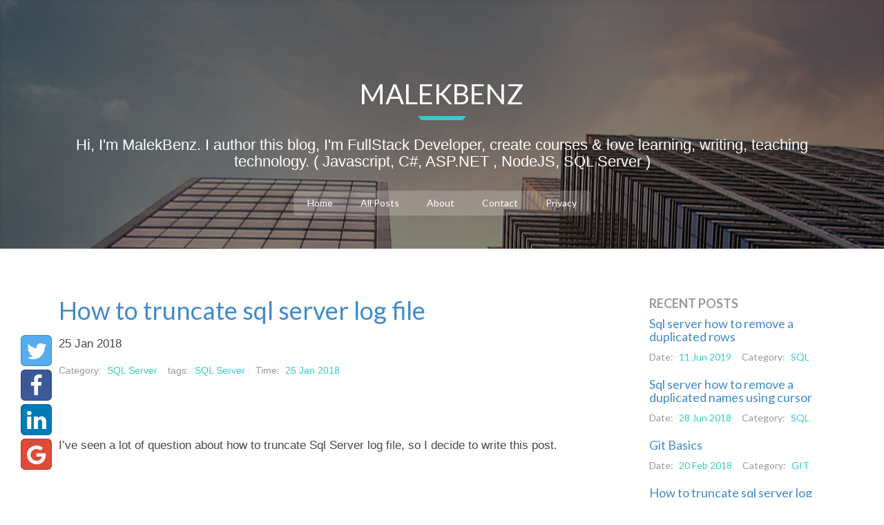

--- FILE ---
content_type: text/html; charset=utf-8
request_url: https://malekbenz.com/page/4/
body_size: 5028
content:
 <!DOCTYPE html PUBLIC "-//W3C//DTD XHTML 1.0 Transitional//EN" "http://www.w3.org/TR/xhtml1/DTD/xhtml1-transitional.dtd">
<html xmlns="http://www.w3.org/1999/xhtml">
<head>
	<!-- google AdSense -->
	<script async src="//pagead2.googlesyndication.com/pagead/js/adsbygoogle.js" type="592e99380546cf0725f2b16c-text/javascript"></script>
	<script type="592e99380546cf0725f2b16c-text/javascript">
		(adsbygoogle = window.adsbygoogle || []).push({
			google_ad_client: "ca-pub-5586778286582193",
			enable_page_level_ads: true
		});
	</script>
	
	
	
	 

	
	
	 

	
	
	 
	

	<meta http-equiv="Content-Type" 	content="text/html; charset=utf-8" />
    <meta name="title" 					content="Malekbenz Blog">
    <meta name="description" 			content="Learn how to program with Dotnet, Javascript, C#, ASP.NET , NodeJS, SQL Server, HTML5 & CSS">
    <meta name="author" 				content="malekbenz">
	<meta name="keywords" 				content="Dotnet, Javascript, C#, ASP.NET , NodeJS, SQL Server, HTML5, CSS, malekbenz, gulp, Angularjs">
	
	<meta name="twitter:card" 			content="summary" />
	<meta name="twitter:site" 			content="https://malekbenz.com/page/4/" />
	<meta name="twitter:domain" 		content="malekbenz.com" />
	<meta name="twitter:title" 			content="Malekbenz, blog"/>
	<meta name="twitter:description" 	content="Learn how to program with Dotnet, Javascript, C#, ASP.NET , NodeJS, SQL Server, HTML5 & CSS" />
	<meta name="twitter:image:src" 		content="https://malekbenz.com/img/siteimage.png" />
	
    <meta property="author" 				content="malekbenz">
	
	<meta property="og:type"            content="article" />
	<meta property="og:url"             content="https://malekbenz.com/page/4/" />
	<meta property="og:title"           content="Malekbenz, blog" />
	<meta property="og:description"     content="Learn how to program with Dotnet, Javascript, C#, ASP.NET , NodeJS, SQL Server, HTML5 & CSS" />
	<meta property="og:image"           content="https://malekbenz.com/img/siteimage.png" />
	
	<title>Malekbenz, blog</title>


	<link href='//fonts.googleapis.com/css?family=Lato:400,700' rel='stylesheet' type='text/css'>

	<!-- Latest compiled and minified CSS -->
	<link rel="stylesheet" href="//netdna.bootstrapcdn.com/bootstrap/3.1.1/css/bootstrap.min.css">

	<!-- Optional theme -->
	<link rel="stylesheet" href="//netdna.bootstrapcdn.com/bootstrap/3.1.1/css/bootstrap-theme.min.css">

	<!-- Latest compiled and minified CSS -->
	<!--<link rel="stylesheet" href="/css/font-awesome.min.css">-->
	<link rel="stylesheet" href="https://cdnjs.cloudflare.com/ajax/libs/font-awesome/4.6.3/css/font-awesome.min.css">

	<link rel="stylesheet" href="/css/bootstrap-social.min.css">
	
	<link rel="stylesheet" href="/css/style.css">
	<link rel="stylesheet" href="/css/code.css">
	<!--<link rel="stylesheet" href="/css/screen.css">-->

	<!--<link rel="stylesheet/less" type="text/css" href="/css/style.less" />-->

	<script src="//ajax.googleapis.com/ajax/libs/jquery/1.9.1/jquery.min.js" type="592e99380546cf0725f2b16c-text/javascript"></script>

	<script src="/js/bootstrap.min.js" type="592e99380546cf0725f2b16c-text/javascript"></script>

	<script src="/js/jquery.smint.js" type="592e99380546cf0725f2b16c-text/javascript"></script>

	<script type="592e99380546cf0725f2b16c-text/javascript" src="/js/jquery.easing.min.js"></script>
	<script type="592e99380546cf0725f2b16c-text/javascript" src="/js/jquery.easy-ticker.js"></script>

	<!--<script src="/js/less.js" type="text/javascript"></script>-->

	<script src="/js/isotop.js" type="592e99380546cf0725f2b16c-text/javascript"></script>

	<script src="/js/jquery.colorbox.js" type="592e99380546cf0725f2b16c-text/javascript"></script>
	<script src="https://ajax.googleapis.com/ajax/libs/angularjs/1.5.8/angular.min.js" type="592e99380546cf0725f2b16c-text/javascript"></script>
</head>

<body>
	<div class="section sTop">
	<div class="inner-container">

		<div class="container">

			<div class="section-heared">
				<h1>Malekbenz</h1>
				<span></span>

				<h6>Hi, I'm MalekBenz. I author this blog, I'm FullStack Developer, create courses & love learning, writing, teaching technology.
					( Javascript, C#, ASP.NET , NodeJS, SQL Server )</h6>

				<ul class="inner-link">
					<li><a href="/">Home</a></li>
					<li><a href="/posts">All Posts</a></li>
					<li><a href="/about">About</a></li>
					<li><a href="/contact">Contact</a></li>
					<li><a href="/privacy">Privacy</a></li>
				</ul>

			</div>
			<!-- /section-heared -->

		</div>

	</div>
	<!-- /top-container -->

</div>
<!-- /sTop -->
	<div class="container">
		<div class="col-xs-12 col-sm-12 col-md-9 col-lg-9">
				<div class="section-post">

	<div class="posts">
		
		<h1><a href="/blog/2018/01/25/how-to-truncate-sql-server-log-file">How to truncate sql server log file</a></h1>
		<p class="author">
			<span class="date">25 Jan 2018</span>
			<ul class="post-by">
				<li>Category:<span>SQL Server</span></li>
				<li>tags:<span>SQL Server</span></li>
				<li>Time:<span>25 Jan 2018</span></li>
			</ul>
		</p>
		<div class="content">
			<artcicle class="section-post">
				<p>I’ve seen a lot of question about how to truncate Sql Server log file,  so I decide to write this post.</p>

<script async="" src="//pagead2.googlesyndication.com/pagead/js/adsbygoogle.js" type="592e99380546cf0725f2b16c-text/javascript"></script>

<!-- malekbenz.autobanner -->
<p><ins class="adsbygoogle" style="display:block" data-ad-client="ca-pub-5586778286582193" data-ad-slot="1751653660" data-ad-format="auto"></ins>
<script type="592e99380546cf0725f2b16c-text/javascript">
(adsbygoogle = window.adsbygoogle || []).push({});
</script></p>

<h2 id="using-sql-server-management-studio-ssms">Using SQL Server Management Studio (SSMS)</h2>

<p>First of all you need to switch to <strong>simple recovery model</strong> Select you database :</p>

<p><img src="/images/sqltruncatelog/01.png" alt="CMD" class="img-responsive" /></p>

<p>Right click on it and select properties:</p>

<p><img src="/images/sqltruncatelog/02.png" alt="CMD" class="img-responsive" /></p>

<p>Go to the <strong>options</strong> and change the  recovery model to <strong>simple</strong> and click ok.</p>

<p><img src="/images/sqltruncatelog/03.png" alt="CMD" class="img-responsive" /></p>

<p>Now let’s truncate the <strong>log file</strong>  to section Tasks -&gt; Shrink -&gt; Files.</p>

<p><img src="/images/sqltruncatelog/04.png" alt="CMD" class="img-responsive" /></p>

<p>In File type select Log and click ok.</p>

<p><img src="/images/sqltruncatelog/05.png" alt="CMD" class="img-responsive" /></p>

<p>Now you can check the size of your file</p>

<p><img src="/images/sqltruncatelog/06.png" alt="CMD" class="img-responsive" /></p>

<h3 id="using-transact-sql">Using Transact SQL</h3>

<p>You can you achieve the same results using <strong>Trasact SQL</strong> script :</p>

<div class="language-plaintext highlighter-rouge"><div class="highlight"><pre class="highlight"><code>  DECLARE @SQL nvarchar(100)
  DECLARE @DBName varchar(60)

  DECLARE @LogName varchar(60)
  DECLARE @recovery_model varchar(60)

  SELECT @DBName= DB_NAME()


  SELECT @LogName= name
  FROM sys.master_files
  Where db_id(@DBName) = database_id and  type_desc = 'LOG'


  SELECT @recovery_model = recovery_model_desc
  FROM sys.databases
  WHERE name = @DBName



  IF @recovery_model &lt;&gt; 'SIMPLE'
    BEGIN
      SET @SQL = N'ALTER DATABASE ['+ @DBName+ ']'+  N' SET RECOVERY SIMPLE;';
      exec sp_executesql @SQL
    END
  DBCC SHRINKFILE( @LogName , 2);


  IF @recovery_model &lt;&gt; 'SIMPLE'
  BEGIN
      IF @recovery_model = 'FULL'
          BEGIN
        SET @SQL = N'ALTER DATABASE ['+ @DBName +']' + N' SET RECOVERY FULL;';
        exec sp_executesql @SQL
      END
      ELSE
      BEGIN
        SET @SQL = N'ALTER DATABASE ['+ @DBName+']' + N' SET RECOVERY BULK_LOGGED;'
        exec sp_executesql @SQL
      END
      
  END /*IF*/

</code></pre></div></div>

<blockquote>

  <h2 id="thats-it-see-you-soon">That’s it see you soon!.</h2>

</blockquote>

			</artcicle>

		</div>
		



<script async src="//pagead2.googlesyndication.com/pagead/js/adsbygoogle.js" type="592e99380546cf0725f2b16c-text/javascript"></script>
      <!-- malekbenz.autobanner -->
      <ins class="adsbygoogle"
          style="display:block"
          data-ad-client="ca-pub-5586778286582193"
          data-ad-slot="1751653660"
          data-ad-format="auto"></ins>
      <script type="592e99380546cf0725f2b16c-text/javascript">
      (adsbygoogle = window.adsbygoogle || []).push({});
  </script>

		<!-- Pagination links -->
		<nav aria-label="pagination">
			<ul class="pager">
				
				<li class="previous"><a href="/page/3"><span aria-hidden="true">&larr;</span> Newer</a></li>
				
				<span class="page_number ">Page: 4 of 33</span> 
				<li class="next"><a href="/page/5">Older <span aria-hidden="true">&rarr;</span></a></li>
				
			</ul>
		</nav>

	</div>

</div>



			
		</div>
		<div class="col-xs-12 col-sm-12 col-md-3 col-lg-3">
			<div class="sidebar">

	<!--<form class="form-inline" role="form">
		<div class="form-group">
			<input type="search" class="form-control" id="exampleInputSearch2" placeholder="Search">
		</div>
		<button type="submit" class="btn btn-default pull-right"><i class="fa fa-search"></i></button>
	</form>-->

	<div id="tm-toolbar" class="sidebar-text">
		<div class="share-page">

			<a class="btn btn-social-icon btn-lg btn-twitter" href="https://twitter.com/intent/tweet?text=Malekbenz, blog&url=https://malekbenz.com/page/4/&via=malekbenzemam&related=malekbenzemam"
			    rel="nofollow" target="_blank" title="Share on Twitter">
              <span class="fa fa-twitter"></span>
            </a>

			<a class="btn btn-social-icon btn-lg  btn-facebook" href="https://facebook.com/sharer.php?u=https://malekbenz.com/page/4/"
			    rel="nofollow" target="_blank" title="Share on facebook">
              <span class="fa fa-facebook"></span>
            </a>

			<a class="btn btn-social-icon btn-lg btn-linkedin" href="http://www.linkedin.com/shareArticle?mini=true&url=https://malekbenz.com/page/4/&title=Malekbenz, blog&summary=Learn how to program with Dotnet, Javascript, C#, ASP.NET , NodeJS, SQL Server, HTML5 & CSS&source=malekbenz.com"
			    rel="nofollow" target="_blank" title="Share on linkedin">
              <span class="fa fa-linkedin"></span>
            </a>

			<a class="btn btn-social-icon btn-lg btn-google" href="https://plus.google.com/share?url=https://malekbenz.com/page/4/" rel="nofollow"
			    target="_blank" title="Share on Google+">
              <span class="fa fa-google"></span>
            </a>

		</div>

	</div>
	<div class="sidebar-text">

		<h2>Recent posts</h2>
		<ul class="posts">
			
			<h4><a href="/blog/2019/06/11/Sql-Server-Remove-duplicated-rows">Sql server how to remove a duplicated rows</a></h4>
			<p class="author">
				<ul class="post-by">
					<li>Date:<span>11 Jun 2019</span></li>
					<li>Category:<span>SQL</span></li>
				</ul>
			</p>
			
			<h4><a href="/blog/2018/06/28/Sql-Server-Remove-duplicated-names-using-cursor">Sql server how to remove a duplicated names  using cursor</a></h4>
			<p class="author">
				<ul class="post-by">
					<li>Date:<span>28 Jun 2018</span></li>
					<li>Category:<span>SQL</span></li>
				</ul>
			</p>
			
			<h4><a href="/blog/2018/02/20/git-basics">Git Basics</a></h4>
			<p class="author">
				<ul class="post-by">
					<li>Date:<span>20 Feb 2018</span></li>
					<li>Category:<span>GIT</span></li>
				</ul>
			</p>
			
			<h4><a href="/blog/2018/01/25/how-to-truncate-sql-server-log-file">How to truncate sql server log file</a></h4>
			<p class="author">
				<ul class="post-by">
					<li>Date:<span>25 Jan 2018</span></li>
					<li>Category:<span>SQL Server</span></li>
				</ul>
			</p>
			
			<h4><a href="/blog/2018/01/24/Reindexing-in-Elasticsearch">Reindexing in Elasticsearch </a></h4>
			<p class="author">
				<ul class="post-by">
					<li>Date:<span>24 Jan 2018</span></li>
					<li>Category:<span>elasticsearch</span></li>
				</ul>
			</p>
			
		</ul>

	</div>
	<div class="sidebar-text">
		<!-- <a href="//www.bluehost.com/track/malekbenz/" target="_blank">
	 		<img border="0" src="//bluehost-cdn.com/media/partner/images/malekbenz/160x600/bh-160x600-03-dy.png"> 
		</a> -->
	</div>

	<div class="sidebar-text">
		<script async src="//pagead2.googlesyndication.com/pagead/js/adsbygoogle.js" type="592e99380546cf0725f2b16c-text/javascript"></script>
		<!-- banniere vertical -->
		<ins class="adsbygoogle" style="display:inline-block;width:300px;height:600px" data-ad-client="ca-pub-5586778286582193" data-ad-slot="7468613269"></ins>
		<script type="592e99380546cf0725f2b16c-text/javascript">
			(adsbygoogle = window.adsbygoogle || []).push({});
		</script>
	</div>
	<div class="sidebar-text">
		<h2>Categories</h2>

		<ul class="category">
			
			<li><a href="#javascript">Javascript <span class="count">100</span></a></li>
			
			<li><a href="#nodejs">NodeJs <span class="count">100</span></a></li>
			
			<li><a href="#express">Express <span class="count">100</span></a></li>
			
			<li><a href="#webapi">webapi <span class="count">100</span></a></li>
			
			<li><a href="#angularjs">Angularjs <span class="count">100</span></a></li>
			
			<li><a href="#html">html <span class="count">100</span></a></li>
			
			<li><a href="#github">Github <span class="count">100</span></a></li>
			
			<li><a href="#net">.Net <span class="count">100</span></a></li>
			
			<li><a href="#asp">Asp <span class="count">100</span></a></li>
			
			<li><a href="#asp-net">Asp.Net <span class="count">100</span></a></li>
			
			<li><a href="#nodejs">Nodejs <span class="count">100</span></a></li>
			
			<li><a href="#vue-js">Vue.js <span class="count">100</span></a></li>
			
			<li><a href="#optimization">Optimization <span class="count">100</span></a></li>
			
			<li><a href="#oauth2">OAuth2  <span class="count">100</span></a></li>
			
			<li><a href="#iis">IIS <span class="count">100</span></a></li>
			
			<li><a href="#signalr">SignalR <span class="count">100</span></a></li>
			
			<li><a href="#jekyll">Jekyll <span class="count">100</span></a></li>
			
			<li><a href="#c">C# <span class="count">100</span></a></li>
			
			<li><a href="#elasticsearch">elasticsearch <span class="count">100</span></a></li>
			
			<li><a href="#sql-server">SQL Server <span class="count">100</span></a></li>
			
			<li><a href="#git">GIT <span class="count">100</span></a></li>
			
			<li><a href="#sqlserver">sqlServer <span class="count">100</span></a></li>
			
			<li><a href="#sql">SQL <span class="count">100</span></a></li>
			

		</ul>

	</div>

	<div class="sidebar-text">
		<script async src="//pagead2.googlesyndication.com/pagead/js/adsbygoogle.js" type="592e99380546cf0725f2b16c-text/javascript"></script>
		<!-- banniere vertical -->
		<ins class="adsbygoogle" style="display:inline-block;width:300px;height:600px" data-ad-client="ca-pub-5586778286582193" data-ad-slot="7468613269"></ins>
		<script type="592e99380546cf0725f2b16c-text/javascript">
			(adsbygoogle = window.adsbygoogle || []).push({});
		</script>
	</div>

	<div class="sidebar-text">
		<h2>Tags</h2>

		<ul class="tags">
			
			<li><a href="#javascript" class="tg-btn">Javascript</a></li>
			
			<li><a href="#nodejs" class="tg-btn">NodeJs</a></li>
			
			<li><a href="#express" class="tg-btn">Express</a></li>
			
			<li><a href="#angularjs" class="tg-btn">Angularjs</a></li>
			
			<li><a href="#html" class="tg-btn">html</a></li>
			
			<li><a href="#github" class="tg-btn">Github</a></li>
			
			<li><a href="#website" class="tg-btn">website</a></li>
			
			<li><a href="#net" class="tg-btn">.Net</a></li>
			
			<li><a href="#asp" class="tg-btn">Asp</a></li>
			
			<li><a href="#asp-net" class="tg-btn">Asp.Net</a></li>
			
			<li><a href="#webapi" class="tg-btn">WebAPI</a></li>
			
			<li><a href="#jquery" class="tg-btn">JQuery</a></li>
			
			<li><a href="#nodejs" class="tg-btn">Nodejs</a></li>
			
			<li><a href="#angular" class="tg-btn">Angular</a></li>
			
			<li><a href="#entityframework" class="tg-btn">EntityFramework</a></li>
			
			<li><a href="#cloud9" class="tg-btn">Cloud9</a></li>
			
			<li><a href="#nodejs" class="tg-btn">nodejs</a></li>
			
			<li><a href="#hexo" class="tg-btn">hexo</a></li>
			
			<li><a href="#vue-js" class="tg-btn">Vue.js</a></li>
			
			<li><a href="#compression" class="tg-btn">Compression</a></li>
			
			<li><a href="#optimization" class="tg-btn">Optimization</a></li>
			
			<li><a href="#image" class="tg-btn">Image</a></li>
			
			<li><a href="#facebook" class="tg-btn">facebook</a></li>
			
			<li><a href="#oauth2" class="tg-btn">OAuth2 </a></li>
			
			<li><a href="#spa" class="tg-btn">SPA</a></li>
			
			<li><a href="#angularjs" class="tg-btn">AngularJs</a></li>
			
			<li><a href="#iis" class="tg-btn">IIS</a></li>
			
			<li><a href="#javascript" class="tg-btn">JavaScript</a></li>
			
			<li><a href="#wabpack" class="tg-btn">Wabpack</a></li>
			
			<li><a href="#signalr" class="tg-btn">SignalR</a></li>
			
			<li><a href="#asp-net" class="tg-btn">Asp.net</a></li>
			
			<li><a href="#socketio" class="tg-btn">SocketIO</a></li>
			
			<li><a href="#jekyll" class="tg-btn">Jekyll</a></li>
			
			<li><a href="#c" class="tg-btn">C#</a></li>
			
			<li><a href="#csvhelper" class="tg-btn">CsvHelper</a></li>
			
			<li><a href="#elasticsearch" class="tg-btn">elasticsearch</a></li>
			
			<li><a href="#sql-server" class="tg-btn">SQL Server</a></li>
			
			<li><a href="#git" class="tg-btn">GIT</a></li>
			
			<li><a href="#github" class="tg-btn">GitHub</a></li>
			
			<li><a href="#sql" class="tg-btn">SQL</a></li>
			

		</ul>

	</div>

	<div class="sidebar-text">
		<script async src="//pagead2.googlesyndication.com/pagead/js/adsbygoogle.js" type="592e99380546cf0725f2b16c-text/javascript"></script>
		<!-- banniere vertical -->
		<ins class="adsbygoogle" style="display:inline-block;width:300px;height:600px" data-ad-client="ca-pub-5586778286582193" data-ad-slot="7468613269"></ins>
		<script type="592e99380546cf0725f2b16c-text/javascript">
			(adsbygoogle = window.adsbygoogle || []).push({});
		</script>
	</div>

	<div class="sidebar-text">
		<script async src="//pagead2.googlesyndication.com/pagead/js/adsbygoogle.js" type="592e99380546cf0725f2b16c-text/javascript"></script>
		<!-- banniere vertical -->
		<ins class="adsbygoogle" style="display:inline-block;width:300px;height:600px" data-ad-client="ca-pub-5586778286582193" data-ad-slot="7468613269"></ins>
		<script type="592e99380546cf0725f2b16c-text/javascript">
			(adsbygoogle = window.adsbygoogle || []).push({});
		</script>
	</div>

	<div class="sidebar-text">
		<script async src="//pagead2.googlesyndication.com/pagead/js/adsbygoogle.js" type="592e99380546cf0725f2b16c-text/javascript"></script>
		<!-- banniere vertical -->
		<ins class="adsbygoogle" style="display:inline-block;width:300px;height:600px" data-ad-client="ca-pub-5586778286582193" data-ad-slot="7468613269"></ins>
		<script type="592e99380546cf0725f2b16c-text/javascript">
			(adsbygoogle = window.adsbygoogle || []).push({});
		</script>
	</div>

	<div class="sidebar-text">
		<script async src="//pagead2.googlesyndication.com/pagead/js/adsbygoogle.js" type="592e99380546cf0725f2b16c-text/javascript"></script>
		<!-- banniere vertical -->
		<ins class="adsbygoogle" style="display:inline-block;width:300px;height:600px" data-ad-client="ca-pub-5586778286582193" data-ad-slot="7468613269"></ins>
		<script type="592e99380546cf0725f2b16c-text/javascript">
			(adsbygoogle = window.adsbygoogle || []).push({});
		</script>
	</div>

	<div class="sidebar-text">
		<script async src="//pagead2.googlesyndication.com/pagead/js/adsbygoogle.js" type="592e99380546cf0725f2b16c-text/javascript"></script>
		<!-- malekbenz.autobanner -->
		<ins class="adsbygoogle" style="display:block" data-ad-client="ca-pub-5586778286582193" data-ad-slot="1751653660" data-ad-format="auto"></ins>
		<script type="592e99380546cf0725f2b16c-text/javascript">
			(adsbygoogle = window.adsbygoogle || []).push({});
		</script>
	</div>

</div>
		</div>

	</div>
	<!-- /.container -->
    
	<div class="navbar navbar-default navbar-bottom">
				<div class="container">
	<p class="navbar-text pull-left">
		Copyright &copy; 2025 - malekbenz Blog content licensed under the Creative Commons <a href="http://creativecommons.org/licenses/by/2.5/">CC BY 2.5</a>		| Unless otherwise stated or granted, code samples licensed under the <a href="http://sm.mit-license.org/">MIT license</a>.|
		<a href="/privacy">privacy</a>
	</p>

</div>
<script type="592e99380546cf0725f2b16c-text/javascript">
  (function(i,s,o,g,r,a,m){i['GoogleAnalyticsObject']=r;i[r]=i[r]||function(){
  (i[r].q=i[r].q||[]).push(arguments)},i[r].l=1*new Date();a=s.createElement(o),
  m=s.getElementsByTagName(o)[0];a.async=1;a.src=g;m.parentNode.insertBefore(a,m)
  })(window,document,'script','https://www.google-analytics.com/analytics.js','ga');

  ga('create', 'UA-89453510-1', 'auto');
  ga('send', 'pageview');

</script>
	</div>
<script src="/cdn-cgi/scripts/7d0fa10a/cloudflare-static/rocket-loader.min.js" data-cf-settings="592e99380546cf0725f2b16c-|49" defer></script><script defer src="https://static.cloudflareinsights.com/beacon.min.js/vcd15cbe7772f49c399c6a5babf22c1241717689176015" integrity="sha512-ZpsOmlRQV6y907TI0dKBHq9Md29nnaEIPlkf84rnaERnq6zvWvPUqr2ft8M1aS28oN72PdrCzSjY4U6VaAw1EQ==" data-cf-beacon='{"version":"2024.11.0","token":"905ffe3e01054732816de544cf990ac4","r":1,"server_timing":{"name":{"cfCacheStatus":true,"cfEdge":true,"cfExtPri":true,"cfL4":true,"cfOrigin":true,"cfSpeedBrain":true},"location_startswith":null}}' crossorigin="anonymous"></script>
</body>

</html>

--- FILE ---
content_type: text/html; charset=utf-8
request_url: https://www.google.com/recaptcha/api2/aframe
body_size: 223
content:
<!DOCTYPE HTML><html><head><meta http-equiv="content-type" content="text/html; charset=UTF-8"></head><body><script nonce="O-OoPAgBvL1hX11Dwf1bdw">/** Anti-fraud and anti-abuse applications only. See google.com/recaptcha */ try{var clients={'sodar':'https://pagead2.googlesyndication.com/pagead/sodar?'};window.addEventListener("message",function(a){try{if(a.source===window.parent){var b=JSON.parse(a.data);var c=clients[b['id']];if(c){var d=document.createElement('img');d.src=c+b['params']+'&rc='+(localStorage.getItem("rc::a")?sessionStorage.getItem("rc::b"):"");window.document.body.appendChild(d);sessionStorage.setItem("rc::e",parseInt(sessionStorage.getItem("rc::e")||0)+1);localStorage.setItem("rc::h",'1768952861779');}}}catch(b){}});window.parent.postMessage("_grecaptcha_ready", "*");}catch(b){}</script></body></html>

--- FILE ---
content_type: text/css; charset=utf-8
request_url: https://malekbenz.com/css/style.css
body_size: 4643
content:
@charset "utf-8";


/* button search */

#tm-toolbar {
    position: fixed;
    bottom: 10px;
    left: 30px;
    width: 36px;
}
.btn-social-icon.btn-lg {
    margin-top: 5px;
}
#search {
    position: fixed;
    top: 0px;
    left: 0px;
    width: 100%;
    height: 100%;
    background-color: rgba(0, 0, 0, 0.7);
    
    -webkit-transition: all 0.5s ease-in-out;
	-moz-transition: all 0.5s ease-in-out;
	-o-transition: all 0.5s ease-in-out;
	-ms-transition: all 0.5s ease-in-out;
	transition: all 0.5s ease-in-out;

    -webkit-transform: translate(0px, -100%) scale(0, 0);
	-moz-transform: translate(0px, -100%) scale(0, 0);
	-o-transform: translate(0px, -100%) scale(0, 0);
	-ms-transform: translate(0px, -100%) scale(0, 0);
	transform: translate(0px, -100%) scale(0, 0);
    
    opacity: 0;
}

#search.open {
    -webkit-transform: translate(0px, 0px) scale(1, 1);
    -moz-transform: translate(0px, 0px) scale(1, 1);
	-o-transform: translate(0px, 0px) scale(1, 1);
	-ms-transform: translate(0px, 0px) scale(1, 1);
	transform: translate(0px, 0px) scale(1, 1); 
    opacity: 1;
}

#search input[type="search"] {
    position: absolute;
    top: 25%;
    width: 100%;
    color: rgb(255, 255, 255);
    background: rgba(0, 0, 0, 0);
    font-size: 60px;
    font-weight: 300;
    text-align: center;
    border: 0px;
    margin: 0px auto;
    margin-top: -51px;
    padding-left: 30px;
    padding-right: 30px;
    outline: none;
}
#search .btn {
    position: absolute;
    top: 50%;
    left: 50%;
    margin-top: 61px;
    margin-left: -45px;
}
#search .close {
    position: fixed;
    top: 15px;
    right: 15px;
    color: #fff;
	background-color: #428bca;
	border-color: #357ebd;
	opacity: 1;
	padding: 10px 17px;
	font-size: 27px;
}
/* search zoom*/

#custom-search-input {
        margin:0;
        margin-top: 10px;
        padding: 0;
    }
 
    #custom-search-input .search-query {
        padding-right: 3px;
        padding-right: 4px \9;
        padding-left: 3px;
        padding-left: 4px \9;
        /* IE7-8 doesn't have border-radius, so don't indent the padding */
 
        margin-bottom: 0;
        -webkit-border-radius: 3px;
        -moz-border-radius: 3px;
        border-radius: 3px;
    }
 
    #custom-search-input button {
        border: 0;
        background: none;
        /** belows styles are working good */
        padding: 2px 5px;
        margin-top: 2px;
        position: relative;
        left: -28px;
        /* IE7-8 doesn't have border-radius, so don't indent the padding */
        margin-bottom: 0;
        -webkit-border-radius: 3px;
        -moz-border-radius: 3px;
        border-radius: 3px;
        color:#D9230F;
    }
 
    .search-query:focus + button {
        z-index: 3;   
    }

/* end butto n search */




/* CSS Document */
.thumbnail{        
    /*width: 220px; */
    height: 180px;
    overflow: auto;
}

.thumbnail img{
	height: 100%;
}

body {
	background: #fff;
	font-family: "Lato", Arial, Verdana;
	}
	
h1, h2, h3, h4, h5, h6, .h1, .h2, .h3, .h4, .h5, .h6 {
	font-family: "Lato", Arial, Verdana;
	font-weight: 100;
	color: #444649;
	}
	
ul {
	margin: 0px;
	padding: 0px;
	}
	
li {
	list-style: none;
	}

	
p {
	
	font-family: 'Open Sans',sans-serif;
	font-weight:300;
	font-size: 15px;
}

a {
	text-decoration: none !important;
	transition: all 0.4s ease 0s;
	font-family: "Lato", Arial, Verdana;
	font-weight: 300;
	outline: 0px !important;				
}

h2 {
	font-size: 28px;
	}

h6 {
	font-size: 18px;
	}

.container {
	max-width: 1200px;
	}
	

.top-container {
	width: 100%;
	min-height: 960px;
	position: relative;
	background: url(/img/bg.jpg);
	background-attachment: fixed;
	background-repeat: no-repeat;
	background-size: cover; 
	}
	

	
.large-logo {
	width: 100%;
	height: auto;
	text-align: center;
	margin: 120px auto;
	margin-bottom: 40px;
	margin-top: 20%;
	}
	


.clear {
	clear: both;
}
.wrap {
	width: 100%;
	z-index: 10;
	position: relative;
	margin: 0 auto;
	padding: 0;

}

.section {
	width: 100%;
	z-index: 10;
	position: relative;
	margin: 0 auto;
	height: auto;
}


.inner {
	margin: 0 auto;
	position: relative;
	min-height: 50px;
	padding:30px 0;
	font-size: 18px;
	font-family: 'Open Sans', sans-serif;
	font-weight: 300;
}

.inner:after {
	  content: "";
	  display: table;
	  clear: both;
}


.subMenu {
	height: auto;
	z-index: 1000;
	width: 100%;
	background: #fff;
}

.subMenu .inner {
	padding:0;
	font-weight: 400;
	margin: 0 auto;
}


.subNavBtn {
	display: block;
	float: left;
	margin: 0px 0px 0 0;
	text-decoration: none;
	font-size: 16px;
	text-transform: uppercase;
	padding: 30px 20px;
	text-align: center;
	color: #333;
}
.subMenu .inner a:hover, .subMenu .inner a:focus {
	color: #33CCCC;
}

.active {
	color: #33CCCC;
}
.end {
	margin: 0;
}




/* SECTIONS */
.sTop {
	background:#fff;
	color:#3d3d3d;
	
}

.about {
	background: #EDEEF0;
}


.s2 {
}


.s3 {
	padding-bottom: 50px;
}


.s4 {
	background: #EDEEF0;
	padding: 50px 0px;
}



.s5 {
	background: #fff;
}

.s6 {
	background: #fff;
}




	/*		Vartical slider			*/
	
.vticker{
	margin: 0px auto;
	text-align: center;
}
.vticker ul{
	padding: 0;
	width: 100%;
}
.vticker li{
	list-style: none;
	padding: 10px;
	font-size: 30px;
	font-weight: bold;
	color: #fff;
	font-weight: 400;
}
.et-run{
	background: red;
}


.top-container .subMenu  {
	margin-top: 50px;
	}


a.click-down {
	text-align: center;
	width: 100%;
	height: auto;
	color: #fff;
	font-size: 35px;
	display: inline-block;
	margin-top: 50px;
	}
	
a.click-down:hover {
	color: #33cccc;
	}
	
	
	/*		top menu 		*/

	
.top-container .nav-pills {
	margin-top: 50px;	
	}

.nav-pills > .active {
	background-color:transparent;
	}
		
.nav-pills a, .nav-pills li.active a {
	background: rgba(142,142,142, 0.6) !important;
	border: 1px solid rgba(255,255,255,0.2);
	color: #fff;
	}
	
.nav-pills a:hover {
	background: rgba(142,142,142, 0.9) !important;
	}
	
.nav-pills li a {
	margin-right: 20px;
	padding-top: 40px;
	padding-bottom: 40px;
	text-align: center;
	}

.nav-pills a i {
	font-size: 40px;
	text-align: center;
	width: 100%;
	}
	
	/*** LOGO ***/
	
.th-logo {
	
	}
	
.th-logo a {
	padding: 30px 0px;
	float: left;
	}
	
	/*** End LOGO ***/
	
	
.about-artical {
	width: 100%;
	height: auto;
	text-align: center;
	}
	
.about-artical h2 {
	font-size: 36px;
	margin-top: 50px;
	}
	
.about-artical p {
	width: 50%;
	margin: 0px auto;
	margin-bottom: 50px;
	}
	



/* ======================== Creative minds block ======================== */
.creative-minds { margin-top: 20px; transition: all .2s ease-in-out; }

.creative-minds figure { position: relative; width: 100%; padding-top: 67%; overflow: hidden; cursor: pointer; }
.creative-minds img { display: block; position: absolute; top: 0; bottom: 0; left: 0; right: 0; width: 100%; }
.creative-minds figcaption { position: absolute; top: 0; left: 0; width: 100%; height: 100%; background-color: black; opacity: 0.7; transition: all 0.3s ease; z-index: 999; }
.creative-minds .col-cm:hover figcaption { opacity: 0; }
.creative-minds .active .cm-title { display: block;}
.creative-minds .active .cm-descr { display: block; }
.creative-minds .cm-title { display: none; font-size: 22px; }
.creative-minds .cm-descr { display: none; }
.creative-minds .col-cm:hover .cm-title, .creative-minds .col-cm:hover .cm-descr {
	display: block; }

.row-cm { margin-left: -5px; }
.row-cm:before, .row-cm:after { content: " "; display: table; }
.row-cm:after { clear: both; }
.row-cm .col-cm { margin-bottom: 20px; text-align: center; position: relative; min-height: 1px; padding-left: 5px; padding-right: 5px; overflow: hidden; }
@media (min-width: 768px) { .row-cm .col-cm { float: left; width: 33.33333%;  min-height:535px;} }




.social-contect {
	width: 100%;
	height: auto;
	text-align: center;
	margin: 40px 0px;
	}
	
.social-contect a {
	margin: 0px 20px;
	color: #33CCCC;
	}
	

.about-f {
	width: 100%;
	height: auto;
	background: #fff;
	padding: 50px 0px;
	}
	
.about-us-f {
	width: 100%;
	height: auto;
	}
	
.about-us-f h3 {
	font-size: 28px;
	text-transform: uppercase;
	margin-bottom: 30px;
	}
	
	
	
.panel-default > .panel-heading {
	background: #EDEEF0;
	}
	
.panel-group .panel, .panel-heading {
	border-radius: 0px;
	}
	
	
	/*** Progress bar ***/
	
.sr-only {
	position: relative;
	font-size: 16px;
	line-height: 30px;
	}
	
.progress {
	height: 30px;
	background: #ebebeb;
	box-shadow: none;
	border-radius: 0px;
	}
	
.progress-bar-success {
	background: #449D44;
	}

.progress-bar-info {
	background: #31B0D5;
	}
	
.progress-bar-warning {
	background: #EC971F;
	}
	
.progress-bar-danger {
	background: #C9302C;
	}
	
.progress-bar-pink {
	background: #33CCCC;
	}
	
	
	
	/*			Services section			*/
	
.services {
	width: 100%;
	height: auto;
	float: left;
	}
	
.services-tops {
	width: 100%;
	height: auto;
	float: left;
	text-align: center;
	margin-bottom: 30px;
	}
	
.services-box {
	width: 100%;
	height: auto;
	float: left;
	border: 1px solid #d5d8dd;
	padding: 40px 20px;
	text-align: center;
	}
	
.services-box i {
	font-size: 40px;
	color: #33CCCC;
	}
	
.services-box p {
	text-align: left;
	}
	
	
	/*			Testimonial section			*/
	
	
.testimonial {
	width: 100%;
	height: auto;
	float: left;
	}
	
.carousel-caption {
	position: static;
	}
	
.testimonial h2 {
	text-align: center;
	}
	
.carousel-control.left, .carousel-control.right {
	background-image: none;
	}
	
.carousel-caption {
	text-shadow: none;
	}
	
.carousel-indicators {
	bottom: -20px;
	}
	
.carousel-caption p {
	font-size: 17px;
	}
	
.carousel-indicators li {
	border-color: #33cccc;
	}
	
.carousel-indicators .active {
	background-color: #33cccc;
	}
	
	
	
	
.transparent-bg {
	width: 100%;
	height: auto;
	}
	
.bcg {
	background-image: url(/img/bcg_slide-3.jpg);
	background-attachment: fixed;
    background-position: center center;
    background-repeat: no-repeat;
    background-size: cover;
    height: 100%;
    width: 100%;
	}
	
.bcg-bg {
	background-color: rgba(255,255,255,0.8);
	height: 100%;
    width: 100%;
	padding: 100px 0px;
	text-align: center;
	}
	
.bcg-bg-blk {
	background-color: rgba(0,0,0,0.8);
	text-align: left;
	}
	
.bcg-bg h1 {
	font-size: 34px;
	color: #666;
	font-weight: bold;
	}
	
.bcg-bg h6 {
	color: #999;
	}
	
	
	
	/*		pricing section			*/
	
.pricing {
	width: 100%;
	height: auto;
	padding: 50px 0px;
	}
	
.pricing-header {
	text-align: center;
	margin-bottom: 50px;
	}
	
.pricing-box {
	width: 100%;
	height: auto;
	background: #EDEEF0;
	text-align: center;
	}
	
.pricing-head {
	padding: 20px 0px;
	border-bottom: 1px solid #CCC;
	margin-top: 20px;
	}
	
h1.price {
	font-size: 40px;
	font-weight: bold;
	}
	
.pricing-head h4 {
	font-size: 20px;
	color: #999;
	text-transform: uppercase;
	}
	
.pricing-row {
	padding: 10px 0px;
	border-bottom: 1px solid #D6D6D6;
	border-top: 1px solid rgba(255,255,255, 0.5);
	}
	
.pricing-row strong {
	margin-right: 5px;
	}
	
.pricing-row.last {
	padding: 30px 0px !important;
	border-bottom: none;
	}
	
.pricing-row.last a.submit {
	padding: 8px 14px;
	font-size: 16px;
	font-weight: bold;
	color: #33cccc;
	border: 4px solid #CCC;
	text-transform: uppercase;
	}
	
.pricing-row.last a.submit:hover {
	background: #ccc;
	color: #fff;
	}
	
.pricing-head.business {
	background: #333;
	padding-top: 40px;
	margin-top: 0px;
	}
	
.pricing-head.business h1 {
	color: #33cccc;
	}
	
	
		/*		Blog section			*/
	
.blog {
	width: 100%;
	height: auto;
	padding: 50px 0px;
	}
	
.blog-header {
	text-align: center;
	margin-bottom: 50px;
	}
	


.read-m  {
	padding: 8px 14px;
	font-size: 16px;
	font-weight: bold;
	color: #33cccc;
	border: 4px solid #CCC;
	}
	
.blue-btn a{
  color: #33cccc;
  text-decoration:none;
  text-align: center;
  display:block; /* important */
  font-weight: bold;
}

.blue-btn, .first-link{
  -webkit-transition: 0.4s;
  -moz-transition: 0.4s;
  -ms-transition: 0.4s;
  -o-transition: 0.4s;
  transition: 0.4s;     
}


.blue-btn{
  height: 50px;
  font: bold 17px/61px "Lato",Arial,Verdana;
  overflow: hidden;
  width: 170px;
  margin: 0px auto;
  border: 4px solid #CCC;
  color: #33cccc;
  font-weight: bold;
  transition: all 0.4s ease 0s;
}

.blue-btn:hover{
	border-style:double;
}

.blue-btn a:hover{
  text-decoration: none;
}

.first-link{
  margin-top: -0.6em;   
}

.view:hover .first-link{
  margin-top: -4.3em;
}

.blog .row {
	margin-bottom: 30px;
	}







/*		Contact Page		*/


.contact h1 {
    color: #fff;
    font-size: 28px;
    margin-bottom: 20px;
    text-align: center;
}


.contact-form {
	margin: 20px 0px;
	width: 100%;
	height: auto;
	}

	
.control-group {
	width: 100%;
	}
	
.control-group textarea {
	width: 98%;
	}
.form-horizontal .controls {
	float: none;
	margin-left: 0px;
	}
.form-horizontal .control-label {
	text-align: left !important;
	}
.controls {
	float: left;
	}
	
textarea, input[type="text"], input[type="password"], input[type="datetime"], input[type="datetime-local"], input[type="date"], input[type="month"], input[type="time"], input[type="week"], input[type="number"], input[type="email"], input[type="url"], input[type="search"], input[type="tel"], input[type="color"], .uneditable-input {
	width: 80%;
	-webkit-border-radius: 0px;
	-moz-border-radius: 0px;
	border-radius: 0px;

	box-shadow: none;
	}
.contact-form input[type="text"], input[type="password"] {
	width: 94%;
	}

.contact-form textarea:focus,  .comment-box textarea.form-control:focus, input[type="text"]:focus, input[type="password"]:focus, input[type="datetime"]:focus, input[type="datetime-local"]:focus, input[type="date"]:focus, input[type="month"]:focus, input[type="time"]:focus, input[type="week"]:focus, input[type="number"]:focus, input[type="email"]:focus, input[type="url"]:focus, input[type="search"]:focus, input[type="tel"]:focus, input[type="color"]:focus, .uneditable-input:focus {
	box-shadow: none;
	border-color: #33cccc;
	}
	
	
#map {
	}
	
.map {
	width: 100% !important;
	height: auto;
	}
iframe {
max-width: 100%;
height: auto;
width: 100%; /*IE8 bug fix*/
vertical-align: middle;
height: 400px;
}


textarea.form-control {
	border-radius: 0px;
	box-shadow: none;
	}
	
	
.address {
	width: 100%;
	height: auto;
	margin-bottom: 30px;
	}
.address h3 {
	font-family: 'Fjalla One', sans-serif;
	font-size: 16px;
	text-align: left;
	color: #fff;
	}
.contact-address {
	font-size: 16px;
	color: #fff;
	line-height: 20px;
	overflow: hidden;
	}
	
.phone {
	width: 100%;
	height: auto;
	}
.email {
	line-height: 20px;
	overflow: hidden;
	}
.email a {
	text-decoration: none;
	color: #fff;
	}	
.email a:hover {
	text-decoration: underline;
	color: #fff;
	}
	
.btn-default {
	color: #fff;
	}

.form-group label {
	color: #fff;
	}
	
.contact-form textarea.form-control {
	width: 93%;
	}
	
.s7 .inner {
	padding-bottom: 0px;
}
	
	/*		End Contact Page		*/
	
	
	
	
	
	/*		Blog Page		*/
	
.inner-container {
	width: 100%;
	min-height: 360px;
	position: relative;
	background: url(/img/bg.jpg);
	background-attachment: fixed;
	background-repeat: no-repeat;
	background-size: cover; 
	}
	
.section-heared {
	width: 100%;
	height: auto;
	text-align: center;
	margin-top: 10%;
	}
	
.section-heared h1 {
	font-size: 40px;
	color: #fff;
	text-transform: uppercase;
	}
	
.section-heared span {
	 border-left: 5px solid transparent;
    border-right: 5px solid transparent;
    border-top: 6px solid #33cccc;
    display: block;
    height: 0;
    left: 50%;
    margin-left: -35px;
    position: absolute;
    width: 70px;
	}
	
.section-heared h6 {
	font-size: 22px;
	color: #fff;
	font-weight: 100;
	font-family: 'Open Sans',sans-serif;
	margin-top: 40px;
	}
	
	
ul.inner-link {
	background: rgba(255,255,255,0.2);
	margin: 0px auto;
	margin-top: 30px;
	display: table;
	-webkit-border-radius: 5px;
	-moz-border-radius: 5px;
	border-radius: 5px;
	}
	
ul.inner-link li {
	float: left;
	}
	
ul.inner-link li a {
	font-size: 14px;
	color: #fff;
	padding: 8px 20px;
	float: left;
	}
	
.inner-link span {
	border: none;
	color: #fff;
	margin-top: 8px;
	}
	
h1.section-post {
	font-weight: bold;
	font-family: proxima-nova, "Helvetica Neue", Helvetica, Arial, sans-serif;
	font-size: 39px;
	}

.section-post {
	font-family: proxima-nova, "Helvetica Neue", Helvetica, Arial, sans-serif;
	width: 100%;
	height: auto;
	margin-top: 50px;
	display: inline-block;
	padding-bottom: 25px;
	border-bottom: 1px solid #CCC;
	margin-bottom: 10px;
	}
	
	
.section-post h2 {
	font-size: 28px;
	color: #428bca;
	margin-top: 30px;
	font-family: 'Open Sans',sans-serif;
	font-weight: 100;
	font-weight: bold;
	}
.section-post p {
	color: #484848;
    font-size: 17px;
    line-height: 1.375;
    
	
    display: block;
    -webkit-margin-before: 1em;
    -webkit-margin-after: 1em;
    -webkit-margin-start: 0px;
    -webkit-margin-end: 0px;
}

.section-post img {
	display: block;
    margin-left: auto;
    margin-right: auto;

	}

.section-post p img {
    display: block;
    margin-left: auto;
    margin-right: auto;
	max-width: 80%;
}
	


ul.post-by {

	margin: 0px;
	padding: 0px;
	margin-bottom: 20px;
	float: left;
	width: 100%;
	}
	
ul.post-by li {
	float: left;
	list-style: none;
	font-size: 14px;
	color: #999;
	margin-right: 15px;
	}
	
ul.post-by li span {
	color: #33cccc;
	margin-left: 8px;
	}
	

a.comments {
	color: #CCC;
	font-size: 18px;
	font-weight: 100;
	margin-bottom: 30px;
	}
	
a.comments i {
	margin-right: 10px;
	}
	
	
.comment-box {
	width: 100%;
	height: auto;
	float: left;
	border-top: 1px solid #CCC;
	margin-top: 30px;
	padding-top: 50px;
	margin-bottom: 50px;
	}
	
	
.comment-box textarea, .comment-box input[type="text"], .comment-box input[type="password"], .comment-box input[type="datetime"], .comment-box input[type="datetime-local"], .comment-box input[type="date"], .comment-box input[type="month"], .comment-box input[type="time"], .comment-box input[type="week"], .comment-box input[type="number"], .comment-box input[type="email"], .comment-box input[type="url"], .comment-box input[type="search"], .comment-box input[type="tel"], .comment-box input[type="color"], .comment-box .uneditable-input, .sidebar input[type="search"] {
	width: 100%;
	border-width: 2px;
	}
	
.comment-box input[type="text"], .comment-box input[type="password"], .comment-box input[type="datetime"], .comment-box input[type="datetime-local"], .comment-box input[type="date"], .comment-box input[type="month"], .comment-box input[type="time"], .comment-box input[type="week"], .comment-box input[type="number"], .comment-box input[type="email"], .comment-box input[type="url"], .comment-box input[type="search"], .comment-box input[type="tel"], .comment-box input[type="color"], .comment-box .uneditable-input {
	height: 40px;
	-webkit-border-radius: 5px;
	-moz-border-radius: 5px;
	border-radius: 5px;
	}
	
.comment-box button {
	background: none;
	color: #999;
	border-width: 2px;
	margin-top: 20px;
	}
	
	
.comment-box textarea.form-control {
	-webkit-border-radius: 5px;
	-moz-border-radius: 5px;
	border-radius: 5px;
	box-shadow: none;
	}
	

.sidebar {
	width: 100%;
	height: auto;
	float: left;
	margin-top: 50px;
	}
	
.sidebar input[type="search"] {
	height: 50px;
	-webkit-border-radius: 5px;
	-moz-border-radius: 5px;
	border-radius: 5px;
	}
	
.sidebar button {
	background: none;
	color: #999;
	border: none;
	box-shadow: none;
	margin-top: -40px;
	position: relative;
	}
	
.sidebar button:hover {
	background: none;
	color: #33cccc;
	border: none;
	box-shadow: none;
	}
	
.sidebar .form-group {
	width: 100%;
	}
	
.sidebar-text {
	width: 100%;
	height: auto;
	float: left;
	margin-bottom: 30px;
	}

.sidebar-text h2 {
	font-size: 18px;
	color: #999;
	font-weight: bold;
	text-transform: uppercase;
	}
	
ul.category {
	margin: 0px;
	padding: 0px;
	}
	
ul.category li {
	list-style: none;
	padding: 10px;
	border-bottom: 1px dashed #999;
	}
	
ul.category li a {
	font-size: 16px;
	color: #999;
	}
	
ul.category li a span.count {
	padding: 3px;
	float: right;
	margin-top: -4px;
	border: 2px solid #999;
	color: #999;
	-webkit-border-radius: 15px;
	-moz-border-radius: 15px;
	border-radius: 15px;
	}
	
ul.category li a:hover span.count, ul.category li a:hover {
	color: #33cccc;
	border-color: #33cccc;
	}

ul.tags {
	margin: 0px;
	padding: 0xp;
	}
	
ul.tags li {
	float: left;
	margin-right: 10px;
	width: auto;
	}
	
ul.tags li a.tg-btn {
	padding: 10px;
	border: 2px solid #ccc;
	color: #999;
	float: left;
	margin-bottom: 10px;
	-webkit-border-radius: 5px;
	-moz-border-radius: 5px;
	border-radius: 5px;
	}
	
ul.tags li a.tg-btn:hover {
	border-color: #33cccc;
	background: #33cccc;
	color: #fff;
	}

	

--- FILE ---
content_type: text/css; charset=utf-8
request_url: https://malekbenz.com/css/code.css
body_size: 615
content:
/* Styles for C# Code Format http://www.manoli.net/csharpformat/format.aspx */

.csharpcode .rem, .highlight .c1, .highlight .cs, .highlight .c, .highlight .cm, .highlight .nn { color: #008000; }
.csharpcode .kwrd, .highlight .kt, .highlight .k, .highlight .kd { color: #0000ff; }
.csharpcode .str, .highlight .s, .highlight .s1 { color: #a31515; }
.csharpcode .op { color: #0000c0; }
.csharpcode .preproc { color: #cc6633; }
.csharpcode .asp { background-color: #ffff00; }
.csharpcode .html { color: #800000; }
.csharpcode .attr, .highlight .na { color: #ff0000; }
.csharpcode .alt 
{
	background-color: #f4f4f4;
	width: 100%;
	margin: 0em;
}
.csharpcode .lnum { color: #606060; }

/*

Visual Studio-like style based on original C# coloring by Jason Diamond <jason@diamond.name>

*/
pre code {
  font-family: Consolas,Menlo,Monaco,"Andale Mono","lucida console","Courier New",monospace;
  font-size: 1.1em;
   
  line-height: 1.5;
  display: block;
  background: #fff;
  color: #000;
  border: solid 1px #eee;
  box-shadow: 1px 1px 2px #aaa;
  margin: 10px 0 8px 0;
  padding: 5px 15px;
  overflow-x: auto;
  word-wrap: break-word;
}

.highlight .m { color: #009999 } /* Literal Number */
.highlight .o, .highlight .p, .highlight .p-indicator, .highlight .nv { color: #666666 } /* Operator */


--- FILE ---
content_type: text/plain
request_url: https://www.google-analytics.com/j/collect?v=1&_v=j102&a=1303529700&t=pageview&_s=1&dl=https%3A%2F%2Fmalekbenz.com%2Fpage%2F4%2F&ul=en-us%40posix&dt=Malekbenz%2C%20blog&sr=1280x720&vp=1280x720&_u=IEBAAEABAAAAACAAI~&jid=1322679910&gjid=1588464315&cid=132224825.1768952861&tid=UA-89453510-1&_gid=944577266.1768952861&_r=1&_slc=1&z=1346242903
body_size: -449
content:
2,cG-HD04NFVENK

--- FILE ---
content_type: application/javascript; charset=utf-8
request_url: https://malekbenz.com/js/jquery.smint.js
body_size: 1496
content:
/*

SMINT V1.0 by Robert McCracken
SMINT V2.0 by robert McCracken with some awesome help from Ryan Clarke (@clarkieryan) and mcpacosy ‏(@mcpacosy)
SMINT V3.0 by robert McCracken with some awesome help from Ryan Clarke (@clarkieryan) and mcpacosy ‏(@mcpacosy)

SMINT is my first dabble into jQuery plugins!

http://www.outyear.co.uk/smint/

If you like Smint, or have suggestions on how it could be improved, send me a tweet @rabmyself

*/


(function(){


	$.fn.smint = function( options ) {

		var settings = $.extend({
			'scrollSpeed'  : 500,
			'mySelector'     : 'div'
		}, options);

		// adding a class to users div
		$(this).addClass('smint');


				
		
		//Set the variables needed
		var optionLocs = new Array(),
			lastScrollTop = 0,
			menuHeight = $(".smint").height(),
			smint = $('.smint'),
        	smintA = $('.smint a'),
        	myOffset = smint.height();

      



		if ( settings.scrollSpeed ) {
				var scrollSpeed = settings.scrollSpeed
			}

		if ( settings.mySelector ) {
				var mySelector = settings.mySelector
		};



		return smintA.each( function(index) {
            
			var id = $(this).attr('href').split('#')[1];

			if (!$(this).hasClass("extLink")) {
				$(this).attr('id', id);
			}

			
			//Fill the menu
			optionLocs.push(Array(
				$(mySelector+"."+id).position().top-menuHeight, 
				$(mySelector+"."+id).height()+$(mySelector+"."+id).position().top, id)
			);

			///////////////////////////////////

			// get initial top offset for the menu 
			var stickyTop = smint.offset().top;	

			// check position and make sticky if needed
			var stickyMenu = function(direction){

				// current distance top
				var scrollTop = $(window).scrollTop()+myOffset; 

				// if we scroll more than the navigation, change its position to fixed and add class 'fxd', otherwise change it back to absolute and remove the class
				if (scrollTop > stickyTop+myOffset) { 
					smint.css({ 'position': 'fixed', 'top':0,'left':0 }).addClass('fxd');

					// add padding to the body to make up for the loss in heigt when the menu goes to a fixed position.
					// When an item is fixed, its removed from the flow so its height doesnt impact the other items on the page
					$('body').css('padding-top', menuHeight );	
				} else {
					smint.css( 'position', 'relative').removeClass('fxd'); 
					//remove the padding we added.
					$('body').css('padding-top', '0' );	
				}   

				// Check if the position is inside then change the menu
				// Courtesy of Ryan Clarke (@clarkieryan)
				if(optionLocs[index][0] <= scrollTop && scrollTop <= optionLocs[index][1]){	
					if(direction == "up"){
						$("#"+id).addClass("active");
						$("#"+optionLocs[index+1][2]).removeClass("active");
					} else if(index > 0) {
						$("#"+id).addClass("active");
						$("#"+optionLocs[index-1][2]).removeClass("active");
					} else if(direction == undefined){
						$("#"+id).addClass("active");
					}
					$.each(optionLocs, function(i){
						if(id != optionLocs[i][2]){
							
							$("#"+optionLocs[i][2]).removeClass("active");
						}
					});
				}
			};

			// run functions
			stickyMenu();

			// run function every time you scroll
			$(window).scroll(function() {
				//Get the direction of scroll
				var st = $(this).scrollTop()+myOffset;
				if (st > lastScrollTop) {
				    direction = "down";
				} else if (st < lastScrollTop ){
				    direction = "up";
				}
				lastScrollTop = st;
				stickyMenu(direction);

				// Check if at bottom of page, if so, add class to last <a> as sometimes the last div
				// isnt long enough to scroll to the top of the page and trigger the active state.

				if($(window).scrollTop() + $(window).height() == $(document).height()) {
	       			smintA.removeClass('active')
	       			$(".smint a:not('.extLink'):last").addClass('active')
	       			
   				} else {
   					smintA.last().removeClass('active')
   				}
			});
			

			///////////////////////////////////////
        
        	$(this).on('click', function(e){
				// gets the height of the users div. This is used for off-setting the scroll so the menu doesnt overlap any content in the div they jst scrolled to
				var myOffset = smint.height();   

        		// stops hrefs making the page jump when clicked
				e.preventDefault();
				
				// get the hash of the button you just clicked
				var hash = $(this).attr('href').split('#')[1];

				

				var goTo =  $(mySelector+'.'+ hash).offset().top-myOffset;
				
				// Scroll the page to the desired position!
				$("html, body").stop().animate({ scrollTop: goTo }, scrollSpeed);
				
				// if the link has the '.extLink' class it will be ignored 
		 		// Courtesy of mcpacosy ‏(@mcpacosy)
				if ($(this).hasClass("extLink"))
                {
                    return false;
                }

			});	


			//This lets yo use links in body text to scroll. Just add the class 'intLink' to your button and it will scroll

			$('.intLink').on('click', function(e){
				var myOffset = smint.height();   

				e.preventDefault();
				
				var hash = $(this).attr('href').split('#')[1];

				if (smint.hasClass('fxd')) {
					var goTo =  $(mySelector+'.'+ hash).position().top-myOffset;
				} else {
					var goTo =  $(mySelector+'.'+ hash).position().top-myOffset*2;
				}
				
				$("html, body").stop().animate({ scrollTop: goTo }, scrollSpeed);

				if ($(this).hasClass("extLink"))
                {
                    return false;
                }

			});	
		});

	};

	$.fn.smint.defaults = { 'scrollSpeed': 500, 'mySelector': 'div'};
})(jQuery);